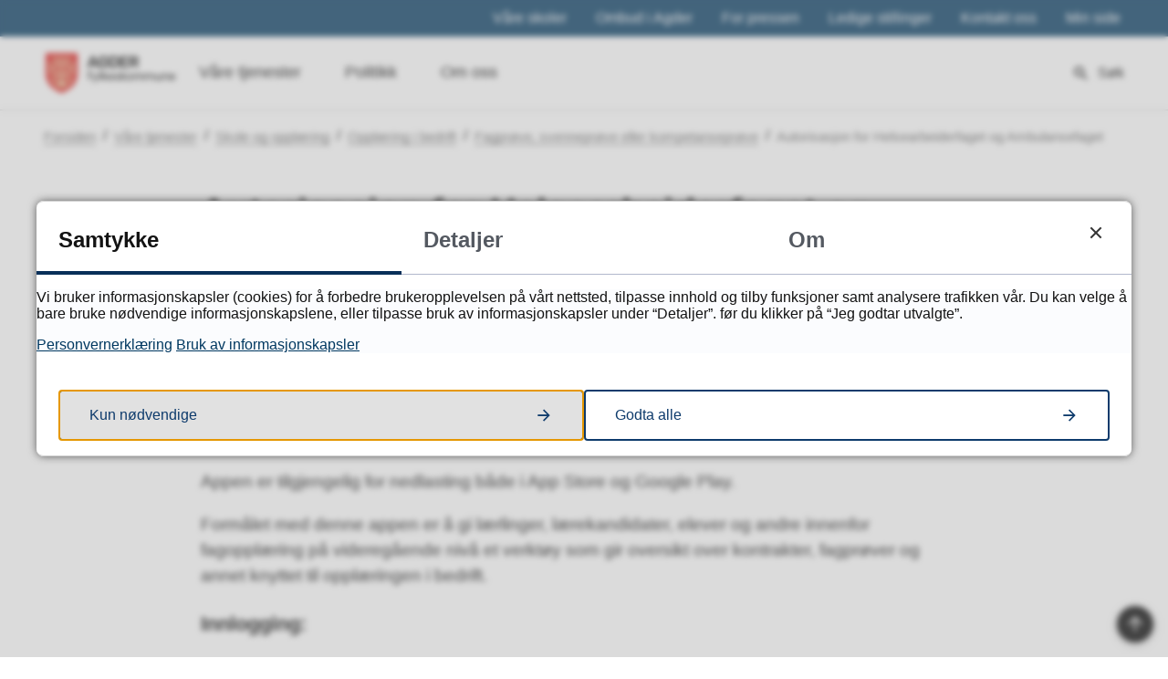

--- FILE ---
content_type: text/html; charset=utf-8
request_url: https://agderfk.no/vare-tjenester/skole-og-opplaring/opplaring-i-bedrift/fagprove-svenneprove-eller-kompetanseprove/autorisasjon-for-helsearbeiderfaget-og-ambulansefaget/
body_size: 19584
content:


<!DOCTYPE html>
<html lang="nb">
<head data-uid="51442:7272"><meta charset="utf-8" /><meta name="format-detection" content="telephone=no" />
        <base href="/">
    <link href="/templates/assets/css/default.css?v=17.10.4402" type="text/css" rel="stylesheet">
<script src="/ClientApp/vanilla/templates/dist/bundle.js?v=17.10.4402" type="module"></script>
<script src="/ClientApp/vanilla/web-component-library/dist/index.js" type="module"></script>
<script src="/clientapp/reactjs-front/shared-components/dist/acos-shared-components.umd.js"></script><link href="/templates/assets/legacy-css/default-typography.css?v=20250526" rel="stylesheet" type="text/css" /><link href="/templates/assets/legacy-css/default-skip-to-links.css?v=20230510" rel="stylesheet" type="text/css" /><link href="https://cdn.jsdelivr.net/npm/remixicon@latest/fonts/remixicon.min.css" rel="stylesheet" /><link href="/templates/assets/legacy-css/default-tabfocus-styles.css?v=20250331" rel="stylesheet" type="text/css" />
<meta http-equiv="X-UA-Compatible" content="IE=edge" />
<script src="/script/jQuery/jquery-1.12.4.min.js"></script>
<script src="/script/jQuery/jquery-migrate-1.4.1.min.js"></script>





<script src="/script/js/basefunksjoner.js?v=20210408"></script>




<script src="/script/jQuery/jquery.acos.js?v=20102020"></script>


<link type="text/css" rel="stylesheet" href="/clientApp/reactjs-front/tilbakemelding/build/static/css/main.da8afa71.css?v=17.10.4402" />
<link type="text/css" rel="stylesheet" href="/clientApp/reactjs-front/cookie-notice/dist/assets/index-CwygscSY.css?v=17.10.4402" />
<link type="text/css" rel="stylesheet" href="/Maler/Default/assets/css/themes/default/default.css?v=17.10.4402" />
<link type="text/css" rel="stylesheet" href="/Maler/Standard/Handlers/StyleHandler.ashx?bundle=signature&portalID=1&sprakID=1&designID=1&v=17.10.4402" />
<link type="text/css" rel="stylesheet" href="/Design/fylkeskommunene/fylkene/v2019/assets/css/themes/agder/agder/agder.css?v=v17.10.04402" />
<link type="text/css" rel="stylesheet" href="/css/autoSuggest/autoSuggest.min.css?v=20230704" />

    
    <meta name="viewport" content="width=device-width, initial-scale=1" />
    
    
    
    
    
<title>
	Autorisasjon for Helsearbeiderfaget og Ambulansefaget - Agder fylkeskommune
</title><link href="/css/css.ashx?style=artikkel" rel="stylesheet" type="text/css" /><link href="/css/css.ashx?style=login" rel="stylesheet" type="text/css" /><link rel="shortcut icon" href="/handlers/bv.ashx/i024d249c-8b12-42e1-89b7-342d34dc9826/269balogo.png"/>
<meta name="description" content="Hvis du vil at fylkeskommunen skal sende inn søknad om autorisasjon til Helsedirektoratet for deg, må vi først få samtykket ditt." />
<meta name="author" content="Helge Ødegård Hovland" />
<meta name="keywords" content="fylkeskommune, Agder" />
<meta name="language" content="nb" />


            <style>
                body.has-page-title:has(.js-content-title) {
                    .js-content-title {
                        display: none !important;
                    }
                }
            </style>
         <meta name="twitter:card" content="summary" /><meta name="twitter:site" content="Agder fylkeskommune" /><meta name="twitter:title" content="Autorisasjon for Helsearbeiderfaget og Ambulansefaget" /><meta name="twitter:description" content="Hvis du vil at fylkeskommunen skal sende inn søknad om autorisasjon til Helsedirektoratet for deg, må vi først få samtykket ditt." /><meta name="acos-cmscontext" content="w100$o5599$m7272$sl0" />
</head>
<body lang="nb">
    <div data-id="widget-195" class="client-content-widget-wrapper" data-show-title="false" data-heading-level="div"><cc-cookie-consent-conditional-content-component class="cc-cookie-consent-conditional-content" class-prefix="cc" identifier="" categories="">
    <template data-template="acceptedHeadContent">
        <style type="text/css">.artikkel-bilde-container img {
    max-width: 100%;
  }
</style>
<script type="text/javascript">
    (function(c,l,a,r,i,t,y){
        c[a]=c[a]||function(){(c[a].q=c[a].q||[]).push(arguments)};
        t=l.createElement(r);t.async=1;t.src="https://www.clarity.ms/tag/"+i;
        y=l.getElementsByTagName(r)[0];y.parentNode.insertBefore(t,y);
    })(window, document, "clarity", "script", "hjm6aofnfk");
</script>
    </template>
    <template data-template="acceptedBodyStartContent">
        <script type="text/javascript">
    window._monsido = window._monsido || {
        token: "ANaxlLdAWvNImPWOqS9P6w",
        statistics: {
            enabled: true,
          cookieLessTracking: true,
            documentTracking: {
                enabled: true,
                documentCls: "monsido_download",
                documentIgnoreCls: "monsido_ignore_download",
                documentExt: [],
            },
        },
        heatmap: {
            enabled: true,
        },
    };
</script><script type="text/javascript" async src="https://app-script.monsido.com/v2/monsido-script.js"></script>
    </template>
    <template data-template="acceptedBodyEndContent">
        <script type="text/javascript">
const logoImage = document.querySelector('.custom-logo').children[0];
logoImage.setAttribute("alt","Startside for Agder fylkeskommune");
console.log(logoImage);
</script>
    </template>
</cc-cookie-consent-conditional-content-component>
</div>

    
        <cc-cookie-manager-component identitfier="1"></cc-cookie-manager-component>
        <div class="cookie-notice" data-cookie-mode="1" data-identifier="1"></div>
    
    
    
    <div aria-label="Snarveier " role="navigation">

	<ul class="il-skip-to-links hidden">

		<li class="il-skip-to-link-item"><a class="il-skip-to-link" href="#contentInnhold">Hopp til innhold</a></li>
		<li class="il-skip-to-link-item"><a class="il-skip-to-link" href="#contentHovedmeny">Hopp til meny</a></li>
		<li class="il-skip-to-link-item"><a class="il-skip-to-link" href="#contentSok">Hopp til søk</a></li>

	</ul>
</div>

    

    
    
    <form method="post" action="/vare-tjenester/skole-og-opplaring/opplaring-i-bedrift/fagprove-svenneprove-eller-kompetanseprove/autorisasjon-for-helsearbeiderfaget-og-ambulansefaget/" id="aspnetForm" class="no-script right-column subpage">
<div>
<input type="hidden" name="__VIEWSTATE" id="__VIEWSTATE" value="ZXOgX+Wy2htC68RAutQLbwv7EJrz8QipG0yFEl0389EuoMIhbVnhVyMqQ9Gsa67x1Ws0DEgLYsb77K795iJYatsZHOkO79asW3f9N2N90W+iiCuM8E7X90wA4ZZ2HsCoz/WRRAk7N/6MlcRgGirXrP2Pi1lz+Mc8r5O94+NX61x6L5fYdOuATq31eorYKIlenuN/YTUIOrdtceCRkA5vCxirc/[base64]/0yIGPIpRi0BMCZOXUsi73V9rAavBtzFMVeZ+WmZJRLYvezLH+xwK5L9ysro3UiCRdmgAE0xq8iY+PTIEBvTghiByDhiuMenA9r9+epO5tJwIceeEe3pboI45juG8Kot+4VeOJ7KUsglJ/EqGI7HUqYC+JOcDxd/[base64]/VhSaecBoe5PPF4JN4TCRk/[base64]/dipGt0QG6T6aHvO2QavIFPzidKqjeQ87e1n8UfHxk/k3SpU7ehzA55VlFrmSAJadTKTs+z07EXtPrtI0kD/ZFGAKUN0v27a/b0q+O7bjN3ASk28ShNGz87GeS4ejcvJCqs/eK2VAVUMrZtT24yQDtlA8RXOSD60XEz1wvN969xOLAHKdz0Nlk9xmiN/VRkiU7FKoOmuPo6BpUoda9MpGkyUIiy9rOVJ8ENqEbDOjTiTKfsawk+/jGNQDSikaYknnIZfA+/G3gM2MN6crEe13TXDiujaPI4GFqka4Uw2GNhV6cguxNMH/wFmBYD1plLPlTJ5s9hTyNw6SspEqF5dbPC6YCrUIud3VLXLlhemAxDcbTo0FYe6yF/TmTzFG1ingrE0iLLzXZyRmSl2zEmNJZGtYIuXesYqEQ8k/b5gTbbcsHqE9/x7TWNTU6DnKxme4JDhp/8idL3aY9eUuY5nzzXHzUJHbRnDveB4AB96yAkOEs9umBzZuxhGBMVme9Gl0t600D3yhWaqzj6VE/h1hrhWXlg9waiLcwP04NKDBfzZ7L8y1HLA5tvydKUnAg7dXa0gkifyo6YDQ/XtX08cLKmvDSRGTrvAgU2eDnfFa8uCGIXJJF7EyeJCOEFQ1D02+S25UN82SEYI18WkS+cXECnQwFIsy3N7AnplmW51rt7LP/jygdGYCN/Dq3lxd5L4JGjAW9xowJ600I47rGbCUqd//errCc8LEN6EOTQwqUeyvbbn6ZZZ3chRqg1t88c5DoDeucek1IGFtoBcFBpzPfH/OOycQc7l6thYYde839umyfuukhkEuHvR1CCJEKEpzljL5y/[base64]/JAYF8Do+2MzeDXVjt2YrqoN6U15M8qjd+K6tp45yJ8ffBJPwl0ZmpW36PQkA6kbyPwZxrkAkbUt771/hEistFcIBxWl3bIYr0bBuD26ZYJoHFYcjD9zIQlaNjoCCQAq1BvCJRNi6rZVRz0e1HHL5QXKqnro0L1kRZThivHhUXiYFgVCVfXH+aC4WLHrtT9DqrQ9Vaam+3PRB2bl91XuFHhVYP3CurLJoKqFG1mgCy7o48RVDyeIUHWM181dyvf/6MtbDXvALSzGBlfrh3gFA4S+UBgZSB9hA3vmZ/P7l9Hfw736WhQ00vvvMKkt8eOufsPymxQntY4i0NCrL44ZPAsp3pyB7ppdMwz7nZiSvLZ/+780wUq0LGkTyp+eEhIL+nDiIjoiHKAhzOuHoiQ9IzgTLH5iJ9SXkmntrYHTCld1jMR3KpfYpFyGn9xpNXBsqvbehQMGVgJhFG04roqDzhP5z+ycdnCKaRnWZsCrUB21NQXRs3EaMfudHzlYJI/czG5QPRhM3utFRGPbGSyfveQp+Q+aVK89ZOlClTFCs3QRc6xRSc3sXnkUAA3yR8J2O+rKrXdGVNU6We2WvmepOOmLqyBC97iA0t9CcXN9TmUNHKQ7hYB/RLsSaZYTeuBPe6srWwNG5FNCPk0p/5gvBGpdSL/+YKfYMQrn9ombIAPYVahIH5lMJikdNpSvvtRJP8gJik+IEV+aCEalde68mGShGjGV4FWeIZVYphstVUKv1sjPP5aQOf4hfyEuw8FX/3gC9HmY6JkyMhYGfi7zuvaIVWUxPWJfG4zoDnzfwhtzHGK2qu+5QAN45TW3eKDBfhTe+L9D1rAuP+YkPbise9QT4fyb78E2Z45nT/tnVeQH0DyyU1ewRMkSTAxmekTUGO8+O+uPZ0fxy35adeciJg9DvIjir1siYN089KDwvhYYB5IvY0WjeTMMjUMETf9SlhPMRu2S6xpjW8OulrOdkdGMoQTunkCX7xSRv/WNxO+Ds4/2VHrW0Id6sf9P2QHrWrU9bV1jn+ZgcTClsjtBmvEkVyUvz4BAS0CzP5USS8iKx1x774iB8yMCJKhysoWOUnhw7BvTkfvKHltsxK1sRaM3mL+D8QdYanAwty2EG5NOX+g2C623H4gZ8ncYJa3IExUK79crbBAG0C4t5+GSx5eIPDUH304C5PCrl/1R18KpT9n6wv/G1BMlf46WVeO/OheUfhKU62E8FggW66inFkkuW7TVBaBDcm+//PX3F0By82U7NnXt5EVgnqdlfU4nXt6ocC0/iWbzkHbOMNrh+P5ogmqttzjtlftfNG9MgrDTGWHwoi2MAzvhwI0E8eL85tukc+9s2saA2jT1J0Tl965HekJ1vYthQs2k3Fupzni3510wWaOxGmeqNHn6QC+Vh1ZIvAL3AV/g8gl0BvbFBEn2KP45GeGQhYODp+1bNV0LHewDrQf3xK0/[base64]/HyGVFko46xQQJ2cIW5PGAU8N32cL/EFDTUD5jox9crTimeGnoqy5mWQAIUCUUccaVCQhlhciGpwHaANkrae/o9AZy3wFZW763EcwMiCk59fMdcOxInH6hU/ssCltEnevt/Hsn043/q1RFz4c4EvlTBH6qnuLKu55a9cwFh5W9G+Gk9064kvEldEuzXRrlISdUddrHvygVBKlSA/Ir96d1fuiluf5PZ5L7RmTGtfSb6CKlLK1jJXfudQ/hw80MLGP+y2qYvMyqCfzhAGEXdsoQ5KsK6bseC9D8qWcBwfzv0DDiAC+IzXL0CIkQItLwv9F5ODPUNs7SFPr9lU2asMuEnXkBSSGaLu1NN3wodY6O2kXP3c/fiXxbs2kutVGl3O+Tw049wC2NjcAkitfpjtPbWvzhkowVOhRrNGNyEeCrl3KPaV2NCxE8P3JuqIlOt6MVyvItU0vvTxaoCQglrj85dfyKQMjjch/dUMtlfl2mHKLcVZQ9owsAxZd1wKf8GNZi6quOwJuncVU+Et+3zbL5wQs1KtWjBk8/Acc8aLVDw5bgbS8SMfI0s4X2LCkOaRamVqBcXKQFWGqDCmy0dDrDCC2RqwN9sTPWG/ILGBZ/[base64]/5WLfhFFxbpVmuiNqB7/w5rjlzB6nqchP1ENMQTMN2oOFSEMox4Xke+6GR2FMH3OcwMes/CTCGgKEFKJUoaklwJGjdb+Ybg8J4W07plMTKJhBAbQ9cpVVych1EdqYSsNsEE0jsHjQ2mDsQXB3ZbMqHJbnH/1HdMDwQSLec5f6Mw9d4utC7QIDgIPgL5W6cVIGHPnOSjVAmVOeCTVcHsF38kKMN1prIMF2t8y6WJgLLDh/v5z8GmUgM2Yv7tzJZNu1nxZZ/rMqoEhE5ETWz4xgGKpGsfXSkl/n3cAcAU2iJlTYMdfCRWx0HVEWYthrmGxjydWnNELpjdY1G7OrTf6xgXwSQasnd4TFxyWo3hgp50OuOCcmjJl5nEbpI8JrbobZGJeKHZOuMTHgmkyYpnk1tLg5Ri3bp/Pe/hY8M6rXeRFppsK4GPk7l3ycQt/PeiwNr7/9RPmt7/d+1hWapPubyqnM26HmsJpe1E0lrKP/og3/KrtE7FVd8FIJlmWIvVD6tbW31YWvHBq+reI6CRXyxnxUBAKXjP1hLvVUjTIdplRT569V6pgy5aT/lyI5/[base64]/HCebyMXn9XFGRG0MxvW06xxT6znCqPKKlVpI3yhu8tuLk2EBc+RGTELQ6HV/ZFPxA2b3VFb+r8xWkJsSH8Qi1iE2Q7Y2g27/35TSGQ9b4K0uiTGgUH0Zup2LLqJnCFfeMh00JVeK4Tjh/EDI1iCPFv2sgb/R9lx/y4SfMVtovVoWwIXS/aB7aoswko/CCCR+ooJT9GRgN96l/XCazNd3RrDTqwzO8mis0sxEf5iUhJa8lYNzx8GYR68rijQ2/NYn2dCPLdwhR9/ce+md136Wg4KdCXMrNdKsG7zULQZ1oZm38X9RCGvjaukSqXc/J/rbRulqtFQDB10edSBKmPoVdt8t3Q==" />
</div>

<script type="text/javascript">
//<![CDATA[
var theForm = document.forms['aspnetForm'];
if (!theForm) {
    theForm = document.aspnetForm;
}
function __doPostBack(eventTarget, eventArgument) {
    if (!theForm.onsubmit || (theForm.onsubmit() != false)) {
        theForm.__EVENTTARGET.value = eventTarget;
        theForm.__EVENTARGUMENT.value = eventArgument;
        theForm.submit();
    }
}
//]]>
</script>


<script src="/WebResource.axd?d=794tw2WQKd3x-yr9MWHoCSfIQGAElhvVOqATpZyc3EWbScm-iXBeUHlCm5kq254dkgwuJMci9NGjlIFZ8Hf7oCvObznUd0nvOc0JBzxpg6Q1&amp;t=638901608248157332" type="text/javascript"></script>


<script type="text/javascript">
//<![CDATA[
function addLoadEvent(func) {
var oldonload = window.onload;
if (typeof window.onload != 'function') {
window.onload = func;
} else {
window.onload = function() {
if (oldonload) {
oldonload();
}
func();
}
}
}   
//]]>
</script>

<div>

	<input type="hidden" name="__VIEWSTATEGENERATOR" id="__VIEWSTATEGENERATOR" value="517745F4" />
	<input type="hidden" name="__SCROLLPOSITIONX" id="__SCROLLPOSITIONX" value="0" />
	<input type="hidden" name="__SCROLLPOSITIONY" id="__SCROLLPOSITIONY" value="0" />
	<input type="hidden" name="__EVENTTARGET" id="__EVENTTARGET" value="" />
	<input type="hidden" name="__EVENTARGUMENT" id="__EVENTARGUMENT" value="" />
	<input type="hidden" name="__VIEWSTATEENCRYPTED" id="__VIEWSTATEENCRYPTED" value="" />
	<input type="hidden" name="__EVENTVALIDATION" id="__EVENTVALIDATION" value="erRABSD4z/aNekHMGbsfzewdgPUM6p018Tz6oxtHkBJoEuJO3qYvyAQlBv9H+noglxbSSahqap2pjY75bA0xRkFSqrOsn6b0fU9prYclO4ZuWooggFhPrjghSP0kpJCgoWJrBTm0UmrUteKpQ1fNefQcDJIl0cNi/0T78og9Is3ozN3DK7Tzsd7n2g8Sk8PWjHEKi9pEglM25OoGq3Tuf7PBkY9HdkeuGZOmzEpDxQ2pYq11u9b7x7KtR+WsSTdfrhmAUwk4MMFMkR/uq454TQ==" />
</div>

        
        
        
        
            <header class="header">
                <a name="header"></a>
                
                    <div class="header-upper wrapper-outer">
                        <div class="header-upper-content wrapper-inner wrapper-inner--full-width">
                            <!-- Start sone -->
<div id="Sone2003" class="zone Zone webPartZoneVertical">

</div>
<!-- Slutt sone --><!-- Start sone -->
<div id="Sone2004" class="zone Zone webPartZoneVertical">

	<div class="webPart" id="ctl00_ctl00_ctl00_ctl00_innhold_ctl04_WebpartId_67">
		<div class="webPartInnhold">
			<!--Fromcache-->
<ul class="vListe"><li class="toplevel"><a href="https://agderfk.no/vare-tjenester/skole-og-opplaring/opplaring-i-skole/vare-skoler/" data-id="39837" class="">Våre skoler</a></li><li class="toplevel"><a href="https://agderfk.no/ombud-i-agder/" data-id="37582" class="">Ombud i Agder</a></li><li class="toplevel"><a href="https://agderfk.no/om-oss/presse-og-media/" data-id="25" class="">For pressen</a></li><li class="toplevel"><a href="https://agderfk.no/om-oss/jobb-hos-oss/" data-id="23" class="">Ledige stillinger</a></li><li class="toplevel"><a href="https://agderfk.no/om-oss/kontakt-oss/" data-id="24" class="">Kontakt oss</a></li><li class="toplevel"><a href="https://agderfk.no/om-oss/kontakt-oss/min-side/" data-id="100879" class="">Min side</a></li></ul>
		</div>
	</div>

</div>
<!-- Slutt sone -->
                        </div>
                    </div>
                
                <div class="header-lower wrapper-outer">
                    <div class="header-lower-content wrapper-inner wrapper-inner--full-width">
                        <div class="logo">
                            <a id="ctl00_ctl00_ctl00_ctl00_innhold_hlDefault" href="/">
                                    <span class="custom-logo">
                                        <img alt="Agder fylkeskommune" src="/handlers/bv.ashx/ic756d7d3-936f-45f3-93d5-065011c90941/442f1agder_fylkeskommune_logo.png" />
                                    </span>
                                </a>
                        </div>
                        <div class="navigation">
                            
                                <div class="navigation-links">
                                    <!-- Start sone -->
<div id="Sone2002" class="zone Zone webPartZoneVertical">

	<div class="webPart" id="ctl00_ctl00_ctl00_ctl00_innhold_ctl05_WebpartId_68">
		<div class="webPartInnhold">
			<!--Fromcache-->
<ul class="vListe"><li class="toplevel"><a href="https://agderfk.no/vare-tjenester/" data-id="37" class=""><span>Våre tjenester</span></a></li><li class="toplevel"><a href="https://agderfk.no/politikk/" data-id="38" class=""><span>Politikk</span></a></li><li class="toplevel"><a href="https://agderfk.no/om-oss/" data-id="39" class=""><span>Om oss</span></a></li></ul>
		</div>
	</div>

</div>
<!-- Slutt sone -->
                                </div>
                            

                        </div>
                        <div class="navigation-buttons">
                            <a name="contentHovedmeny"></a>

                            <button type="button" class="search-box-toggle">
                                <span>
                                    Søk 
                                </span>
                            </button>
                            <button type="button" class="main-menu-toggle">
                                <span class="vis-meny">
                                    Meny 
                                </span>
                            </button>
                        </div>
                    </div>
                </div>
            </header>
        
        <nav class="main-menu">
            <div class="main-menu-content">
                
                <!-- Start sone -->
<div id="Sone100000" class="zone Zone webPartZoneVertical">

	<div class="webPart nav-menu" id="ctl00_ctl00_ctl00_ctl00_innhold_ctl07_WebpartId_158">
		<div class="webPartInnhold">
			<!--Fromcache-->
<ul class="vListe"><li class="toplevel"><a href="https://agderfk.no/vare-tjenester/" data-id="37" class="">Våre tjenester</a></li><li class="toplevel"><a href="https://agderfk.no/politikk/" data-id="38" class="">Politikk</a></li><li class="toplevel"><a href="https://agderfk.no/om-oss/" data-id="39" class="">Om oss</a></li></ul>
		</div>
	</div>

	<div class="webPart top-menu" id="ctl00_ctl00_ctl00_ctl00_innhold_ctl07_WebpartId_159">
		<div class="webPartInnhold">
			<!--Fromcache-->
<ul class="vListe"><li class="toplevel"><a href="https://agderfk.no/vare-tjenester/skole-og-opplaring/opplaring-i-skole/vare-skoler/" data-id="39837" class="">Våre skoler</a></li><li class="toplevel"><a href="https://agderfk.no/ombud-i-agder/" data-id="37582" class="">Ombud i Agder</a></li><li class="toplevel"><a href="https://agderfk.no/om-oss/presse-og-media/" data-id="25" class="">For pressen</a></li><li class="toplevel"><a href="https://agderfk.no/om-oss/jobb-hos-oss/" data-id="23" class="">Ledige stillinger</a></li><li class="toplevel"><a href="https://agderfk.no/om-oss/kontakt-oss/" data-id="24" class="">Kontakt oss</a></li><li class="toplevel"><a href="https://agderfk.no/om-oss/kontakt-oss/min-side/" data-id="100879" class="">Min side</a></li></ul>
		</div>
	</div>

</div>
<!-- Slutt sone -->
            </div>
        </nav>
        <div class="search-box wrapper-outer" role="search">
            <div class="search-box-content wrapper-inner">
                <div id="ctl00_ctl00_ctl00_ctl00_innhold_ucSokLiten_pnlSok" onkeypress="javascript:return WebForm_FireDefaultButton(event, &#39;ctl00_ctl00_ctl00_ctl00_innhold_ucSokLiten_btnSearch&#39;)">
	
<div class="js-searchform" data-action-url="/sok.aspx">
    <div id="ctl00_ctl00_ctl00_ctl00_innhold_ucSokLiten_pnlAutoSuggest">
		
        
        
        
        <script>
            $(function () {
                if (typeof window.AutoSuggest !== 'undefined') { 
                    document.querySelector("#ctl00_ctl00_ctl00_ctl00_innhold_ucSokLiten_txtSearch").setAttribute('autocomplete', 'off');
                    AutoSuggest.init(document.querySelector("#ctl00_ctl00_ctl00_ctl00_innhold_ucSokLiten_txtSearch"), {
                        PortalID: 1,
                        SprakID: 1,
                        Token: '75b0535dad20401c883c58efe2e90b90',
                        AutoSuggestWordsURL: '/api/presentation/sok/Forslag',
                        DidYouMeanURL: '/api/presentation/sok/ForslagPaAndreOrd',
                        Container: $("#ctl00_ctl00_ctl00_ctl00_innhold_ucSokLiten_pnlSok"),
                        btnSearch: $("#ctl00_ctl00_ctl00_ctl00_innhold_ucSokLiten_btnSearch, #ctl00_ctl00_ctl00_ctl00_innhold_ucSokLiten_btnImageSearch"),
                        oSeResultatFor: ''
                    });
				}
            });
        </script>
    
	</div>
    <a name="contentSok"></a>
	

    <input type="hidden" name="ctl00$ctl00$ctl00$ctl00$innhold$ucSokLiten$hdMId1" id="ctl00_ctl00_ctl00_ctl00_innhold_ucSokLiten_hdMId1" value="8" />
    <input name="ctl00$ctl00$ctl00$ctl00$innhold$ucSokLiten$txtSearch" type="text" id="ctl00_ctl00_ctl00_ctl00_innhold_ucSokLiten_txtSearch" class="js-liten-trigger-search" aria-label="Søketekst" placeholder="Hva kan vi hjelpe deg med?" />
    <input type="submit" name="ctl00$ctl00$ctl00$ctl00$innhold$ucSokLiten$btnSearch" value="Søk" id="ctl00_ctl00_ctl00_ctl00_innhold_ucSokLiten_btnSearch" />
    

    <script>
        (function () {

            const input = document.getElementById('ctl00_ctl00_ctl00_ctl00_innhold_ucSokLiten_txtSearch');
            const searchBase = '/sok.aspx';
            const searchUrl = searchBase + (searchBase.includes('?') ? '&' : '?') + 'MId1=8&soketekst='

            if(input) {
                var searchBoxes = document.querySelectorAll('.js-searchform .js-liten-trigger-search');

                if (searchBoxes) {
                    for (var i = 0; i < searchBoxes.length; i++) {
                        var searchBox = searchBoxes[i];

                        if (!searchBox.hasAttribute('data-handled')) {
                            searchBox.setAttribute('data-handled', 'true');

                            searchBox.addEventListener('keydown', function(e) {
                                if (e.which == 13) {
                                    window.location.href = searchUrl + input.value;
                                }
                            });
                        }
                    }
                }

                var submitButtons = document.querySelectorAll('.js-searchform input[type="submit"]');
        
                if (submitButtons) {
                    for (var i = 0; i < submitButtons.length; i++) {
                        var submitButton = submitButtons[i];
                    
                        if (!submitButton.hasAttribute('data-handled')) {
                            submitButton.setAttribute('data-handled', 'true');

                            submitButton.addEventListener('click', function (e) { 
                                e.preventDefault();
                                window.location.href = searchUrl + input.value;
                            });
                        }
                    }
                }
            }

        })();
    </script>
</div>

</div>
            </div>
        </div>
        
        
    

    
    
        <div class="page-navigation-banner">
            
                <div class="upper-page-navigation wrapper-outer">
                    <div
                        class="upper-page-navigation-content wrapper-inner wrapper-inner--full-width">
                        
                            <div class="breadcrumbs">
                                <div class="breadcrumbsWrapper">
                                    
        <span>
            <span class="breadcrumbs__label ">
                Du er her:
            </span>
        </span>
        <ul id="breadcrumb-ctl00_ctl00_ctl00_ctl00_innhold_MidtSone_ucBreadcrumbs" class="breadcrumbs__list js-breadcrumb">
    
        <li class="breadcrumbs__item">
            <a href="https://agderfk.no:443/" 
                >
                <span>Forsiden</span>
            </a> 
        </li>
    
        <li class="breadcrumbs__item">
            <a href="https://agderfk.no:443/vare-tjenester/" 
                >
                <span>Våre tjenester</span>
            </a> 
        </li>
    
        <li class="breadcrumbs__item">
            <a href="https://agderfk.no:443/vare-tjenester/skole-og-opplaring/" 
                >
                <span>Skole og opplæring</span>
            </a> 
        </li>
    
        <li class="breadcrumbs__item">
            <a href="https://agderfk.no:443/vare-tjenester/skole-og-opplaring/opplaring-i-bedrift/" 
                >
                <span>Opplæring i bedrift</span>
            </a> 
        </li>
    
        <li class="breadcrumbs__item">
            <a href="https://agderfk.no:443/vare-tjenester/skole-og-opplaring/opplaring-i-bedrift/fagprove-svenneprove-eller-kompetanseprove/" 
                >
                <span>Fagprøve, svenneprøve eller kompetanseprøve</span>
            </a> 
        </li>
    
        <li class="breadcrumbs__item">
            <a href="https://agderfk.no:443/vare-tjenester/skole-og-opplaring/opplaring-i-bedrift/fagprove-svenneprove-eller-kompetanseprove/autorisasjon-for-helsearbeiderfaget-og-ambulansefaget/" 
                >
                <span>Autorisasjon for Helsearbeiderfaget og Ambulansefaget</span>
            </a> 
        </li>
    
        </ul>
    

<script>

    (function () {

        

        var initialBreadcrumbs = [];

        function createBreadcrumbItem(title, url) {
            var liElement = document.createElement('li');
            liElement.classList.add('breadcrumbs__item');

            var aElement = document.createElement('a');
            aElement.href = url;

            liElement.appendChild(aElement);

            var spanElement = document.createElement('span');
            spanElement.innerText = title;

            aElement.appendChild(spanElement);

            return liElement;
        }

        function initialize() {
            var breadcrumbElements = document.querySelectorAll('.js-breadcrumb');

            if (breadcrumbElements) {
                for (var i = 0, length = breadcrumbElements.length; i < length; i++) {
                    var breadcrumbElement = breadcrumbElements[i];

                    initialBreadcrumbs[breadcrumbElement.id] = breadcrumbElement.querySelectorAll('li');
                }
            }
        }

        document.addEventListener('DOMContentLoaded', function () {
            if (!window.legacyBreadcrumbsInitialized) {
                initialize();

                if (window.eventBus) {
                    window.eventBus.addEventListener('add-breadcrumb-item', function (event) {
                        var breadcrumbElements = document.querySelectorAll('.js-breadcrumb');

                        if (breadcrumbElements) {
                            for (var i = 0, length = breadcrumbElements.length; i < length; i++) {
                                var breadcrumbElement = breadcrumbElements[i];

                                var breadcrumbItemElement = createBreadcrumbItem(event.target.title, event.target.url);

                                breadcrumbElement.appendChild(breadcrumbItemElement);
                            }
                        }
                    });

                    window.eventBus.addEventListener('remove-breadcrumb-item', function (event) {
                        var breadcrumbElements = document.querySelectorAll('.js-breadcrumb');

                        if (breadcrumbElements) {
                            for (var i = 0, length = breadcrumbElements.length; i < length; i++) {
                                var breadcrumbElement = breadcrumbElements[i];

                                if (breadcrumbElement.lastElementChild) {
                                    breadcrumbElement.removeChild(breadcrumbElement.lastElementChild);
                                }
                            }
                        }
                    });

                    window.eventBus.addEventListener('reset-breadcrumb', function (event) {
                        var breadcrumbElements = document.querySelectorAll('.js-breadcrumb');

                        if (breadcrumbElements) {
                            for (var i = 0, length = breadcrumbElements.length; i < length; i++) {
                                var breadcrumbElement = breadcrumbElements[i];

                                breadcrumbElement.innerHTML = '';

                                for (var j = 0; j < initialBreadcrumbs[breadcrumbElement.id].length; j++) {
                                    var breadcrumbItemElement = initialBreadcrumbs[breadcrumbElement.id][j];

                                    breadcrumbElement.appendChild(breadcrumbItemElement);
                                }                           
                            }
                        }
                    });
                }

                window.legacyBreadcrumbsInitialized = true;
            }
        });

    })();

</script>
                                </div>
                            </div>
                        
                    </div>
                </div>
            <a name="contentInnhold"></a>

                <div class="page-title wrapper-outer js-page-title">
                    <div class="page-title-content wrapper-inner">
                        <div
                            class="page-title-content-block page-title-content-block--left">
                            <h1 class="js-page-title-text">
                                Autorisasjon for Helsearbeiderfaget og Ambulansefaget
                            </h1>
                            <!-- Start sone -->
<div id="Sone10002" class="zone Zone webPartZoneVertical">

</div>
<!-- Slutt sone -->
                        </div>
                        
                    </div>
                </div>
            
        </div>
        
    
    
    
        <main class="main wrapper-outer">
            <div class="main-content wrapper-inner">
                
    <div class="middle-column">
        
        
    
    
            <div class="legacy-content-page legacy-content-page--article">
                
<div id="ctl00_ctl00_ctl00_ctl00_innhold_MidtSone_MidtSone_MidtSone_ucArtikkel_ctl00_pnlArtikkel" class="artikkel legacy-content legacy-content--article" lang="nb">
	<article class="artikkel"><header><h1 class="js-content-title">Autorisasjon for Helsearbeiderfaget og Ambulansefaget</h1></header><section class="ingress" aria-label="Ingress"><p><span><span><span><span><span>Hvis du vil at fylkeskommunen skal sende inn s&oslash;knad om autorisasjon til Helsedirektoratet for deg, m&aring; vi f&oslash;rst f&aring; samtykket ditt.</span></span></span></span></span></p></section><section class="tekst" aria-label="Brødtekst"><h2 class="il-heading il-heading--h2">Dette samtykket kan du gi på følgende måte:</h2><p>Last ned følgende App: VIGO (dette er en app for fagopplæring)</p><p>Appen er tilgjengelig for nedlasting både i App Store og Google Play.</p><p>Formålet med denne appen er å gi lærlinger, lærekandidater, elever og andre innenfor fagopplæring på videregående nivå et verktøy som gir oversikt over kontrakter, fagprøver og annet knyttet til opplæringen i bedrift.</p><h3 class="il-heading il-heading--h3">Innlogging:</h3><p>Innlogging krever autentisering av ID-porten. Det vil si at du kan logge på med MinID, BankID eller Buypass ID.</p><h3 class="il-heading il-heading--h3">Gi samtykke:</h3><p>Ved å klikke på knappen for Prøver på forsiden eller velge prøver fra menyer, kommer du til oversikt over dine eventuelle prøveoppmeldinger, avholdte prøver og andre prøver.</p><p>For Helsearbeiderfaget og Ambulansefaget vil det være en rubrikk med informasjon om innsending av dokumentasjon til Autorisasjonsregisteret. Her vil du kunne gi samtykke til innsending, se at samtykke er gitt eller dato for når dokumentasjonen ble oversendt Autorisasjonsregisteret.</p><p>Hvis du ikke gir dette samtykket via appen Vigo kan ikke fylkeskommunen sende inn søknad om autorisasjon for deg, og du må gjøre dette på egenhånd. Hvis du sender inn søknad på egenhånd kan det ta ganske lang tid før du får autorisasjonen.</p></section><div class="InnholdForfatter byline__container">
    <div class="byline">
      <div class="byline__published">
        <div class="byline__published-author"><span class="byline__published-author-label">Publisert av</span> <span class="byline__published-author-value">Helge Ødegård Hovland</span></div>
        <div class="byline__published-date"><span class="byline__published-date-label">Publisert</span> <span class="byline__published-date-value">19.01.2023 11.22</span></div>
      </div>
    </div>
  </div></article>
</div>



            </div>
        

        
    </div>
    
        
            <div class="right-column">
                <!-- Start sone -->
<div id="Sone13000" class="zone Zone webPartZoneVertical">

	<div class="webPart" id="ctl00_ctl00_ctl00_ctl00_innhold_MidtSone_MidtSone_HoyreSone_ctl00_WebpartId_128">
		<div class="webPartInnhold">
			
    <div id="tilbakemelding"></div>



		</div>
	</div>

</div>
<!-- Slutt sone -->
            </div>
        
    

            </div>
        </main>
    
    

    

    

    <div class="zone-containers">
        
        
        
        
        
        
    </div>
    

        
        
            <footer class="footer wrapper-outer">
                
                    <div class="footer-logo wrapper-inner">
                        <!-- Start sone -->
<div id="Sone7600" class="zone Zone webPartZoneVertical">

	<div class="webPart egendef" id="ctl00_ctl00_ctl00_ctl00_innhold_ctl09_WebpartId_130">
		<div class="webPartInnhold">
			<!-- Cached at 15.01.2026 00.57.41 (html) 15.01.2026 00.57.41 (content) (2) -->


		</div>
	</div>

</div>
<!-- Slutt sone -->
                    </div>
                
                <div class="footer-content wrapper-inner">
                    <ul>
                        <li>
                            <!-- Start sone -->
<div id="Sone8000" class="zone Zone webPartZoneVertical">

	<div class="webPart egendef" id="ctl00_ctl00_ctl00_ctl00_innhold_ctl10_WebpartId_62">
		<div class="webPartInnhold">
			<!-- Cached at 15.01.2026 00.53.48 (html) 03.09.2025 22.35.12 (content) (1) -->
<h2 class="il-heading il-heading--h2">Kontakt oss</h2><p>Sentralbord: 38 05 00 00</p><p><a class="InnholdLinkTekst link-email " href="mailto:postmottak@agderfk.no" data-id='8987'>E-post til postmottak</a></p><p><a class="InnholdLinkTekst link-webpage " href="https://agderfk.no/om-oss/kontakt-oss/send-henvendelser-og-dokumenter-pa-en-sikker-mate/" data-id='20983'>Send dokumenter til fylkeskommunen på en sikker måte</a></p><p><a class="InnholdLinkTekst link-webpage " href="https://agderfk.no/om-oss/fakturering/" data-id='23703'>Fakturering og kontonummer</a></p><p>Postadresse:</p><p><strong>Agder fylkeskommune</strong> (eventuelt ved navn på avdeling eller person)<br />Postboks 788 Stoa</p><p>4809 Arendal</p><p>Organisasjonsnummer: 921 707 134</p>

		</div>
	</div>

</div>
<!-- Slutt sone -->
                        </li>
                        <li>
                            <!-- Start sone -->
<div id="Sone8001" class="zone Zone webPartZoneVertical">

	<div class="webPart egendef" id="ctl00_ctl00_ctl00_ctl00_innhold_ctl11_WebpartId_63">
		<div class="webPartInnhold">
			<!-- Cached at 15.01.2026 00.53.48 (html) 03.09.2025 22.35.12 (content) (1) -->
<h2 class="il-heading il-heading--h2">Fylkeshuset i Agder, Kristiansand</h2><p>Besøks- og leveringsadresse:</p><p>Agder fylkeskommune (ved navn på avdeling eller person)<br />Tordenskjolds gate 25</p><p>4612 Kristiansand</p>

		</div>
	</div>

</div>
<!-- Slutt sone -->
                        </li>
                        <li>
                            <!-- Start sone -->
<div id="Sone8002" class="zone Zone webPartZoneVertical">

	<div class="webPart egendef" id="ctl00_ctl00_ctl00_ctl00_innhold_ctl12_WebpartId_64">
		<div class="webPartInnhold">
			<!-- Cached at 15.01.2026 00.53.48 (html) 03.09.2025 22.35.12 (content) (1) -->
<h2 class="il-heading il-heading--h2">Administrasjonsbygg i Arendal</h2>

<p>Bes&oslash;ks- og leveringsadresse:</p>

<p>Agder fylkeskommune (ved navn p&aring; avdeling eller person)<br />
Ragnvald Blakstads vei 1</p>

<p>4838 Arendal</p>


		</div>
	</div>

</div>
<!-- Slutt sone -->
                        </li>
                    </ul>
                </div>
                <div class="footer-sole wrapper-inner">
                    <!-- Start sone -->
<div id="Sone8004" class="zone Zone webPartZoneVertical">

	<div class="webPart sosiale-medier" id="ctl00_ctl00_ctl00_ctl00_innhold_ctl13_WebpartId_65">
		<h2 class="webPartTittel">
			<span>Følg oss</span>
		</h2><div class="webPartInnhold">
			<!--Fromcache-->
<ul class="vListe"><li class="toplevel facebook"><a href="https://www.facebook.com/Agderfylke/" data-id="47" class=""><span><span class="img"></span><span class="text">Facebook</span></span></a></li><li class="toplevel"><a href="https://iktagder.sharepoint.com/sites/agda" target="_blank" data-id="12762" class=""><span><span class="img"></span><span class="text">Agda (krever innlogging)</span></span></a></li><li class="toplevel"><a href="https://vimeo.com/agderfk" data-id="43016" class=""><span><span class="img"></span><span class="text">Vimeo</span></span></a></li></ul>
		</div>
	</div>

	<div class="webPart footer-links" id="ctl00_ctl00_ctl00_ctl00_innhold_ctl13_WebpartId_66">
		<div class="webPartInnhold">
			<!--Fromcache-->
<ul class="vListe"><li class="toplevel"><a href="https://agderfk.no/om-oss/personvern-gdpr-og-innsyn/personvernerklaring-for-agder-fylkeskommune/" data-id="51" class=""><span><span class="img"></span><span class="text">Personvernerklæring</span></span></a></li><li class="toplevel"><a href="https://agderfk.no/ombud-i-agder/personvernombudet/" data-id="37568" class=""><span><span class="img"></span><span class="text">Personvernombudet</span></span></a></li><li class="toplevel right-align"><a href="http://www.acos.no/" data-id="53" class=""><span><span class="img"></span><span class="text">Design og utvikling: ACOS</span></span></a></li><li class="toplevel"><a href="https://agderfk.no/nettstedskart/" data-id="15672" class=""><span><span class="img"></span><span class="text">Nettstedskart</span></span></a></li><li class="toplevel"><a href="https://uustatus.no/nn/erklaringer/publisert/a087b58f-6791-47ce-8018-e95d8bc8ddaa" data-id="49190" class=""><span><span class="img"></span><span class="text">Tilgjengelighetserklæring</span></span></a></li></ul>
		</div>
	</div>

</div>
<!-- Slutt sone -->
                </div>
            </footer>
        
        <div class="back-to-top-button-wrapper">
            <a class="back-to-top-button js-back-to-top-button" href="#header">
                <span>Til toppen</span>
            </a>
        </div>
    
<script src='/clientApp/reactjs-front/tilbakemelding/build/static/js/27.e030d1ab.chunk.js?v=17.10.4402'></script><script src='/clientApp/reactjs-front/tilbakemelding/build/static/js/main.290efcdf.js?v=17.10.4402'></script><script src='/clientApp/reactjs-front/cookie-notice/dist/assets/index-DXSjZSL3.js?v=17.10.4402' type='module'></script><script src='/script/jQuery/jquery.cookie.js'></script><script src='/Design/fylkeskommunene/fylkene/v2019/assets/js/scripts.js?v=v17.10.04402'></script><script src='/script/js/jsinfo.min.js?v=1.1'></script><script src='/script/js/beredskap.js'></script><script src='/script/eventbus/eventbus.min.js'></script><script src='/templates/design/assets/js/common.js?v=v17.10.04402'></script><script src='/script/vanilla/autosuggest/autosuggest.vanilla.js?v=20250710'></script><script src='/script/js/login.e9fcj.js'></script>
<script type="text/javascript">
//<![CDATA[

theForm.oldSubmit = theForm.submit;
theForm.submit = WebForm_SaveScrollPositionSubmit;

theForm.oldOnSubmit = theForm.onsubmit;
theForm.onsubmit = WebForm_SaveScrollPositionOnSubmit;
//]]>
</script>
</form>

     
    

    <script>
        var virtualPath = "/";
    </script>

    
        <div class="cms-direkteredigering-login-bar js-cms-direkteredigering-login-bar">
            <button class="cms-direkteredigering-login-button js-cms-direkteredigering-login-button" type="button" tabindex="-1">
                <span class="cms-direkteredigering-login-button-text">
                    Innlogging
                </span>
            </button>
        </div>
        
    <script>
        var pageTitleHandledByDesignTemplates = false;

        (function () {
            window.addEventListener('hashchange', (event) => {
                
                var hash = window.location.hash;

                if (hash) {
                    var fragment = hash;

                    var element = document.querySelector('[data-id="' + fragment.substr(1) + '"]');

                    if (element) {
                        setTimeout(function () {
                            var useScrollIntoView = true;

                            if (!useScrollIntoView) {
                                var clientRect = element.getBoundingClientRect();

                                var scrollToTopMargin = 130;

                                var scrollToOptions = {
                                    top: clientRect.top + scrollToTopMargin + window.scrollY,
                                    behavior: 'smooth'
                                };

                                window.scroll(scrollToOptions);
                            } else {
                                element.scrollIntoView({ behavior: 'smooth', block: 'start' });
                            }
                        }, 250);
                    }
                }
            });

            document.addEventListener('DOMContentLoaded', function () {
                var pageTitleElement = document.querySelector('.js-page-title');

                if (pageTitleElement) {
                    var pageTitleElementStyle = window.getComputedStyle(pageTitleElement);
                    var pageTitleElementIsVisible = pageTitleElementStyle.display !== 'none' && pageTitleElementStyle.visibility !== 'hidden' && pageTitleElementStyle.opacity !== '0';

                    if (pageTitleElementIsVisible) {
                        pageTitleHandledByDesignTemplates = true;

                        document.querySelector('body').classList.add('has-page-title');
                    }

                    if (window.eventBus) {
                        window.eventBus.addEventListener('set-page-title', function (event) {
                            if (event.target && event.target.text) {
                                var pageTitleTextElement = document.querySelector('.js-page-title-text');

                                if (pageTitleTextElement) {
                                    pageTitleTextElement.innerHTML = event.target.text;
                                }
                            }
                        });
                    }
                }


                var hash = window.location.hash;

                if (hash) {

                    if (hash.startsWith('#!#')) {
                        var fragment = hash.substr(2);

                        var element = document.querySelector(fragment);

                        if (element) {
                            setTimeout(function () {
                                var clientRect = element.getBoundingClientRect();
                                window.scroll(0, clientRect.top + window.scrollY);
                            }, 250);
                        }
                    } else {
                        var fragment = hash;

                        
                        try {
                            var element = document.querySelector(fragment);

                            if (!element) {
                                
                                element = document.querySelector('[data-id="' + fragment.substr(1) + '"]');

                                if (element) {
                                    setTimeout(function () {
                                        var clientRect = element.getBoundingClientRect();
                                        window.scroll(0, clientRect.top + window.scrollY);

                                        if (window.eventBus) {
                                            window.eventBus.dispatch('show-parent-container', element);
                                        }
                                    }, 250);
                                }
                            }
                        } catch {

                        }
                    }
                }

                var anchorElements = document.getElementsByTagName('a');
                
                for (var i = 0; i < anchorElements.length; i++) {
                    try {
                        var anchor = anchorElements[i];

                        var hasHref = anchor.hasAttribute('href');

                        if (hasHref) {
                            var isExternal = anchor.hostname != window.location.hostname;
                            var isJavascript = anchor.href.indexOf('javascript:') > -1
                            var isMailTo = anchor.href.indexOf('mailto:') > -1;
                            var isTelLink = anchor.href.indexOf('tel:') > -1;
                            var hasImage = anchor.querySelector('img');

                            if (isExternal && !isJavascript && !isMailTo && !isTelLink && !hasImage) {
                                if (!anchor.classList.contains('external-link')) {
                                    anchor.classList.add('external-link');
                                }

                                if (!anchor.classList.contains('external')) {
                                    anchor.classList.add('external');
                                }
                            }
                        }
                    } catch (e) {
                        // Internet Explorer might throw invalid argument exception for unknown reasons
                    }
                }

                var contentSkipToLink = document.querySelector('a.il-skip-to-link[href="#contentInnhold"]');

                if (contentSkipToLink) {
                    contentSkipToLink.addEventListener('click', function (event) {
                        event.preventDefault();

                        var contentSkipToLinkTarget = document.querySelector('a[name="contentInnhold"]');

                        if (contentSkipToLinkTarget) {
                            contentSkipToLinkTarget.setAttribute('tabindex', '-1');
                            contentSkipToLinkTarget.focus();

                            var top = contentSkipToLinkTarget.getBoundingClientRect().top;

                            var isSmoothScrollSupported = 'scrollBehavior' in document.documentElement.style;

                            var scrollToOptions = {
                                left: 0,
                                top: top,
                                behavior: 'smooth'
                            };

                            if (isSmoothScrollSupported) {
                                window.scroll(scrollToOptions);
                            } else {
                                window.scroll(scrollToOptions.left, scrollToOptions.top);
                            }
                        }
                    });
                }
            }, false);

            document.addEventListener('DOMContentLoaded', () => {
				const backToTopButton = document.querySelector('.js-new-back-to-top-button');
				if (backToTopButton) {
					backToTopButton.addEventListener('click', (event) => {
						event.preventDefault();
						const isSmoothScrollSupported = 'scrollBehavior' in document.documentElement.style;
						const header = document.getElementById('header');
						let top;
						if(!header){
							  const headerElements = document.getElementsByClassName('header');
							  if (headerElements.length > 0) {
								top = headerElements[0].getBoundingClientRect().top;
							  }
						}
						else {
							top = header.getBoundingClientRect().top;
						}
						const scrollToOptions = {
							left: 0,
							top: top,
							behavior: 'smooth'
						};
						if (isSmoothScrollSupported) {
							window.scroll(scrollToOptions);
						}
						else {
							window.scroll(0, top);
						}
					});
				}
			});

            // ------------------------------------------------------------------------
            // Focus-effekt kun ved tastaturnavigering
            // ------------------------------------------------------------------------

            document.addEventListener('mousedown', function () {
                if (document.documentElement.classList.contains('tabbing')) {
                    document.documentElement.classList.remove('tabbing');
                }

                if (document.body.classList.contains('tabbing')) {
                    document.body.classList.remove('tabbing');
                }
            });

            document.addEventListener('mouseup', function () {
                if (document.documentElement.classList.contains('tabbing')) {
                    document.documentElement.classList.remove('tabbing');
                }

                if (document.body.classList.contains('tabbing')) {
                    document.body.classList.remove('tabbing');
                }
            });

            document.addEventListener('keyup', function (event) {
                if (event.keyCode == 9) {
                    if (!document.documentElement.classList.contains('tabbing')) {
                        document.documentElement.classList.add('tabbing');
                    }

                    if (!document.body.classList.contains('tabbing')) {
                        document.body.classList.add('tabbing');
                    }
                }
            });
        })();
    </script>
   
</body>
</html>
